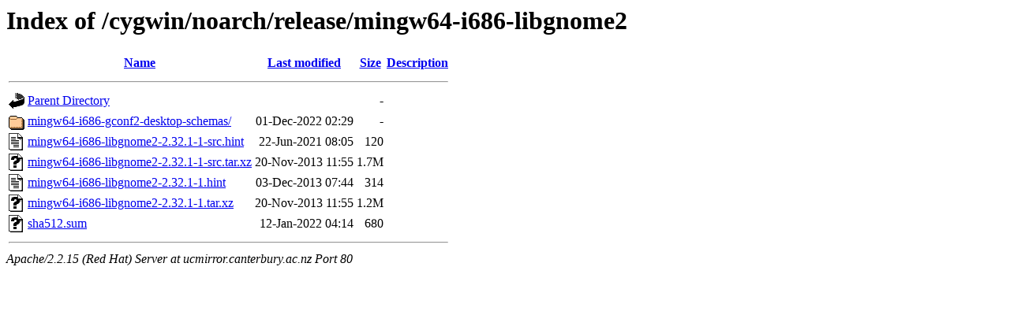

--- FILE ---
content_type: text/html;charset=UTF-8
request_url: https://ucmirror.canterbury.ac.nz/cygwin/noarch/release/mingw64-i686-libgnome2/?C=N;O=A
body_size: 2310
content:
<!DOCTYPE HTML PUBLIC "-//W3C//DTD HTML 3.2 Final//EN">
<html>
 <head>
  <title>Index of /cygwin/noarch/release/mingw64-i686-libgnome2</title>
 </head>
 <body>
<h1>Index of /cygwin/noarch/release/mingw64-i686-libgnome2</h1>
<table><tr><th><img src="/icons/blank.gif" alt="[ICO]"></th><th><a href="?C=N;O=D">Name</a></th><th><a href="?C=M;O=A">Last modified</a></th><th><a href="?C=S;O=A">Size</a></th><th><a href="?C=D;O=A">Description</a></th></tr><tr><th colspan="5"><hr></th></tr>
<tr><td valign="top"><img src="/icons/back.gif" alt="[DIR]"></td><td><a href="/cygwin/noarch/release/">Parent Directory</a></td><td>&nbsp;</td><td align="right">  - </td><td>&nbsp;</td></tr>
<tr><td valign="top"><img src="/icons/folder.gif" alt="[DIR]"></td><td><a href="mingw64-i686-gconf2-desktop-schemas/">mingw64-i686-gconf2-desktop-schemas/</a></td><td align="right">01-Dec-2022 02:29  </td><td align="right">  - </td><td>&nbsp;</td></tr>
<tr><td valign="top"><img src="/icons/text.gif" alt="[TXT]"></td><td><a href="mingw64-i686-libgnome2-2.32.1-1-src.hint">mingw64-i686-libgnome2-2.32.1-1-src.hint</a></td><td align="right">22-Jun-2021 08:05  </td><td align="right">120 </td><td>&nbsp;</td></tr>
<tr><td valign="top"><img src="/icons/unknown.gif" alt="[   ]"></td><td><a href="mingw64-i686-libgnome2-2.32.1-1-src.tar.xz">mingw64-i686-libgnome2-2.32.1-1-src.tar.xz</a></td><td align="right">20-Nov-2013 11:55  </td><td align="right">1.7M</td><td>&nbsp;</td></tr>
<tr><td valign="top"><img src="/icons/text.gif" alt="[TXT]"></td><td><a href="mingw64-i686-libgnome2-2.32.1-1.hint">mingw64-i686-libgnome2-2.32.1-1.hint</a></td><td align="right">03-Dec-2013 07:44  </td><td align="right">314 </td><td>&nbsp;</td></tr>
<tr><td valign="top"><img src="/icons/unknown.gif" alt="[   ]"></td><td><a href="mingw64-i686-libgnome2-2.32.1-1.tar.xz">mingw64-i686-libgnome2-2.32.1-1.tar.xz</a></td><td align="right">20-Nov-2013 11:55  </td><td align="right">1.2M</td><td>&nbsp;</td></tr>
<tr><td valign="top"><img src="/icons/unknown.gif" alt="[   ]"></td><td><a href="sha512.sum">sha512.sum</a></td><td align="right">12-Jan-2022 04:14  </td><td align="right">680 </td><td>&nbsp;</td></tr>
<tr><th colspan="5"><hr></th></tr>
</table>
<address>Apache/2.2.15 (Red Hat) Server at ucmirror.canterbury.ac.nz Port 80</address>
</body></html>
